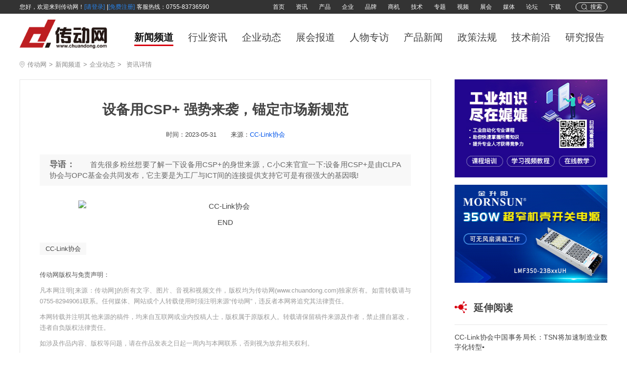

--- FILE ---
content_type: text/html; charset=utf-8
request_url: https://www.chuandong.com/news/news258013.html
body_size: 14372
content:


<!DOCTYPE html>

<html xmlns="http://www.w3.org/1999/xhtml">
<head>
<meta http-equiv="Content-Type" content="text/html; charset=utf-8"/>
    <title>设备用CSP+ 强势来袭，锚定市场新规范-中国传动网</title>
	<meta name="description" content="　　设备用CSP+强势来袭。因为它整合了配置文件规格可将CC-Link家族所有协议以相同格式记述通过使用CSP+CC-Link家族用户可通过同一工程工具简单设定各机型的参数。
">
	<meta name="keywords" content="CC-Link协会">
<link href="https://img.chuandong.com/logo.ico" mce_href="https://img.chuandong.com/logo.ico" rel="icon" type="newsimage/x-icon" />
<link href="https://img.chuandong.com/logo.ico" mce_href="https://img.chuandong.com/logo.ico" rel="shortcut icon" type="newsimage/x-icon" />
<meta http-equiv="X-UA-Compatible" content="IE=edge"/>
<link href="https://img.chuandong.com/logo.ico" rel="icon" type="newsimage/x-icon" />
<link href="https://img.chuandong.com/logo.ico" rel="shortcut icon" type="newsimage/x-icon" />
<link rel="stylesheet" href="css/style3.css"/>
<style>
        #header .h-login a {
    font-size: 12px;
    color: #2882e8;
    line-height: 16px;
    margin-right: 4px;
}
    </style>
<script type="text/javascript">
        try {
            var urlhash = window.location.hash;
            if (!urlhash.match("fromapp")) {
                if ((navigator.userAgent.match(/(iPhone|iPod|Android|ios|iPad)/i))) {
                    window.location = window.location.href.replace('www','m'); //这里的网址请改为你手机站的网址
                    }
                }
            }
            catch (err) {
            }
    </script>
</head>
<body>
     <div id="header">
        <div class="w1200 clearfix">
            <script type="text/ecmascript" src="/webstate.ashx?style=toplogin"></script>
            <div class="search-box fr">
                <div class="but-search" onclick="searchShow()">
                    <img class="" src="newsimage/search.png" alt="">
                    <span>搜索</span>
                </div>
                <div class="but-close-search" onclick="searchClose()">
                    <img src="newsimage/close.png" alt="">
                    <span>关闭</span>
                </div>
            </div>
            <div class="header-nav fr">
                <a href="/" target="_blank">首页</a>
                <a href="https://www.chuandong.com/news/" target="_blank">资讯</a>
                <a href="https://www.chuandong.com/product/" target="_blank">产品</a>
                <a href="https://www.chuandong.com/company" target="_blank">企业</a>
                <a href="https://www.chuandong.com/brand/" target="_blank">品牌</a>
                <a href="https://www.chuandong.com/biz" target="_blank">商机</a>
                <a href="https://www.chuandong.com/tech" target="_blank">技术</a>
                <a href="https://www.chuandong.com/topic" target="_blank">专题</a>
                <a href="https://www.chuandong.com/video" target="_blank">视频</a>
                <a href="https://www.chuandong.com/exhibition" target="_blank">展会</a>
                <a href="https://www.chuandong.com/media" target="_blank">媒体</a>
                <a href="https://bbs.chuandong.com" target="_blank">论坛</a>
                <a href="https://www.chuandong.com/download/" target="_blank">下载</a>
            </div>
        </div>
    </div>
	<!--头部-->
	<div id="cheader">
		<div class="w1200 clearfix nav-head-box">
			<div class="cdlogo fl">
				<h1><a href="https://www.chuandong.com/"><img src="https://www.chuandong.com/image/logo.png" title="中国传动网" alt="工业自动化与智能制造的创新媒体平台"></a></h1>
            </div>
            <div class="cheader-nav fl">
                <a class="active" href="/news" target="_self">新闻频道</a>
                <a href="https://www.chuandong.com/news/list4.html" target="_self">行业资讯</a>
                <a href="https://www.chuandong.com/news/list8.html" target="_self">企业动态</a>
                <a href="https://www.chuandong.com/news/list5.html" target="_self">展会报道</a>
                <a href="https://www.chuandong.com/news/list2.html" target="_self">人物专访</a>
                <a href="https://www.chuandong.com/news/list12.html" target="_self">产品新闻</a>
                <a href="https://www.chuandong.com/news/list6.html" target="_self">政策法规</a>
                <a href="https://www.chuandong.com/news/list7.html" target="_self">技术前沿</a>
                <a href="https://www.chuandong.com/report/" target="_blank">研究报告</a>
            </div>
		</div>
	</div>
	<!--头部 end-->
    <div class="main-content">
        <div class="w1200">
            <div class="m-part clearfix">
                <div class="detail-location clearfix">
                    <img class="fl" src="newsimage/location.png" alt="">
                    <a class="fl" href="https://www.chuandong.com/">传动网</a>
                    <span class="fl">></span>
                    <a class="fl" href="https://www.chuandong.com/news/">新闻频道</a>
                    <span class="fl">></span>
                    <a class="fl" href="list8.html">企业动态</a>
                    <span class="fl">></span>
                    <span class="fl">资讯详情</span>
                </div>
                <div class="p-l-part fl">
                    <div class="detail-content">
                        <div class="main-title">
                            <p class="title">设备用CSP+ 强势来袭，锚定市场新规范</p>
                            <div class="time-sourch">
                                <p class="time">时间：<span>2023-05-31</span></p>
                                <p class="sourch">来源：<a href="https://c.chuandong.com/16776">CC-Link协会</a></p>
                            </div>
                        </div>
                        <div class="lead-part">
                            <p><span>导语：</span>　　首先很多粉丝想要了解一下设备用CSP+的身世来源，C小C来官宣一下:设备用CSP+是由CLPA协会与OPC基金会共同发布，它主要是为工厂与ICT间的连接提供支持它可是有很强大的基因哦!
</p>
                        </div>
                        <div class="article-content">
                            <p style="text-align:center"><img src="https://pic.chuandong.com/upload/images/20230531/6382114444545843544851711.png" title="CC-Link协会" style="margin: 0px auto; width: 600px;" alt="CC-Link协会" width="600" height="" border="0" vspace="0"></p><p style="text-align: center;">END</p>
                        </div>
                        <div class="a-keyWord clearfix">
                            <object><a href="tags131.html" target="_blank">CC-Link协会</a></object>
                        </div>
                        <div class="statement">
                            <div class="lab">传动网版权与免责声明：</div>
                            <p>凡本网注明[来源：传动网]的所有文字、图片、音视和视频文件，版权均为传动网(www.chuandong.com)独家所有。如需转载请与0755-82949061联系。任何媒体、网站或个人转载使用时须注明来源“传动网”，违反者本网将追究其法律责任。</p>
                            <p>本网转载并注明其他来源的稿件，均来自互联网或业内投稿人士，版权属于原版权人。转载请保留稿件来源及作者，禁止擅自篡改，违者自负版权法律责任。</p>
                            <p>如涉及作品内容、版权等问题，请在作品发表之日起一周内与本网联系，否则视为放弃相关权利。</p>
                        </div>
                        <div class="next-article">
                            <div class="lab">下一篇：</div>
                            <div class="next-article-con">
                                <p class="title"><a href="news258014.html" target="_self">英伟达成为全球首家市值突破万亿美元的芯片制造商</a></p><p class="intro ellipsis-2">英伟达成为全球首家市值达到1万亿美元的芯片制造商，加入了美股会员数仅5家的万亿美元市值俱乐部。该股周二在纽约上涨4.3%，市值达到1.02万亿美元，加入了Alp...</p>
                            </div>
                        </div>
                        <div class="go-back"><a href="/news">返回新闻首页</a></div>
                    </div>
                     <!-- 平台二维码 -->
                    <div class="code-show clearfix">
                        <div class="fl center-all">
                            <img src="https://www.chuandong.com/images/code1.jpg" alt="">
                            <p>关注<span>伺服与运动控制</span>公众号获取更多资讯</p>
                        </div>
                        <div class="fl center-all">
                            <img src="https://www.chuandong.com/images/code2.jpg" alt="">
                            <p>关注<span>直驱与传动</span>公众号获取更多资讯</p>
                        </div>
                        <div class="fr center-all">
                            <img src="https://www.chuandong.com/images/code3.jpg" alt="">
                            <p>关注<span>中国传动网</span>公众号获取更多资讯</p>
                        </div>
                    </div>
                    <div class="newest-article">
                        <div class="part-02">
                            <div class="lab">
                                <span>最新新闻</span>
                            </div>
                            <div class="part-02-n-list">
                                <ul>
                                    <li><a href="https://www.chuandong.com/news/news267011.html" target="_self" class="box-a"><div class="clearfix"><div class="img fl"><img src="https://pfs.chuandong.com/upload/images/20260122/F9079BB02BB57D7D.png" alt=""></div><div class="c-p-part fl"><p class="title">AI狂飙下的存储芯片的国产突围战</p><p class="intro ellipsis-2">在存储芯片的超级周期与国产替代双重逻辑的演绎下，产业链上的关键企业正迎来价值重估。投资视角不应该只限于观察其财务表现，而更应该从过去的...</p><div class="b-time-keyword clearfix"><div class="keyword-p fl "><span>关键词：</span><object><a href="tags91.html" target="_blank">芯片</a></object></div><div class="time fr">2026-01-22</div></div></div></div></a></li><li><a href="https://www.chuandong.com/news/news267010.html" target="_self" class="box-a"><div class="clearfix"><div class="img fl"><img src="https://pfs.chuandong.com/upload/images/20260122/7189A64934467471.png" alt=""></div><div class="c-p-part fl"><p class="title">2025年全球人形机器人卖了多少台？</p><p class="intro ellipsis-2">2025年全球人形机器人产业开始逐步量产，根据市场研究机构 Omdia 发布的《2026年通用型具身智能机器人报告》，2025年全球人形机器人总出货量约为...</p><div class="b-time-keyword clearfix"><div class="keyword-p fl "><span>关键词：</span><object><a href="tags383.html" target="_blank">人形机器人</a></object></div><div class="time fr">2026-01-22</div></div></div></div></a></li><li><a href="https://www.chuandong.com/news/news267009.html" target="_self" class="box-a"><div class="clearfix"><div class="img fl"><img src="https://pfs.chuandong.com/upload/images/20260122/B1D233DA5166764E.png" alt=""></div><div class="c-p-part fl"><p class="title">英伟达的汽车“生意经”</p><p class="intro ellipsis-2">三驾马车齐头并进，从云端仿真到车端推理，英伟达正在定义智能汽车的下一个十年。</p><div class="b-time-keyword clearfix"><div class="keyword-p fl "><span>关键词：</span><object><a href="tags91.html" target="_blank">芯片</a></object></div><div class="time fr">2026-01-22</div></div></div></div></a></li><li><a href="https://www.chuandong.com/news/news267008.html" target="_self" class="box-a"><div class="clearfix"><div class="img fl"><img src="https://pfs.chuandong.com/upload/images/20260122/E7699B9D09BA30EE.png" alt=""></div><div class="c-p-part fl"><p class="title">两大固态电池企业融资落地</p><p class="intro ellipsis-2">1月20日，两家固态电池领域的企业同日宣布完成融资。</p><div class="b-time-keyword clearfix"><div class="keyword-p fl "><span>关键词：</span><object><a href="tags421.html" target="_blank">固态电池</a></object></div><div class="time fr">2026-01-22</div></div></div></div></a></li><li><a href="https://www.chuandong.com/news/news267007.html" target="_self" class="box-a"><div class="clearfix"><div class="img fl"><img src="https://pfs.chuandong.com/upload/images/20260122/13ADC61EF0C01EFC.png" alt=""></div><div class="c-p-part fl"><p class="title">我国5G用户规模超12亿户 5G-A网络加速落地</p><p class="intro ellipsis-2">1月21日消息，据媒体报道，工信部在今日举行的发布会上宣布，截至2025年底，我国5G用户规模已突破12亿户，建成5G基站总数达483.8万座，进一步巩...</p><div class="b-time-keyword clearfix"><div class="keyword-p fl "><span>关键词：</span><object><a href="tags37.html" target="_blank">物联网</a></object></div><div class="time fr">2026-01-22</div></div></div></div></a></li><li><a href="https://www.chuandong.com/news/news267006.html" target="_self" class="box-a"><div class="clearfix"><div class="img fl"><img src="https://pfs.chuandong.com/upload/images/20260122/E7AAB85B05954864.png" alt=""></div><div class="c-p-part fl"><p class="title">智赋百业 AI大模型场景应用广</p><p class="intro ellipsis-2">截至2026年1月，我国人工智能企业数量突破6200家，近两年新增企业中29%与大模型相关。</p><div class="b-time-keyword clearfix"><div class="keyword-p fl "><span>关键词：</span><object><a href="tags18.html" target="_blank">人工智能</a></object></div><div class="time fr">2026-01-22</div></div></div></div></a></li><li><a href="https://www.chuandong.com/news/news267005.html" target="_self" class="box-a"><div class="clearfix"><div class="img fl"><img src="https://pfs.chuandong.com/upload/images/20260122/D9434919F68420F5.png" alt=""></div><div class="c-p-part fl"><p class="title">工业5.0时代：制造业必须重构网络安全</p><p class="intro ellipsis-2">智能制造的未来取决于企业在技术创新与网络韧性之间建立稳固的平衡。工业5.0不仅重塑制造模式，也为企业提供了重新思考安全策略的契机。网络安全...</p><div class="b-time-keyword clearfix"><div class="keyword-p fl "><span>关键词：</span><object><a href="tags37.html" target="_blank">物联网</a></object></div><div class="time fr">2026-01-22</div></div></div></div></a></li><li><a href="https://www.chuandong.com/news/news267004.html" target="_self" class="box-a"><div class="clearfix"><div class="img fl"><img src="https://pfs.chuandong.com/upload/images/20260122/03E75487A401BF5E.jpg" alt=""></div><div class="c-p-part fl"><p class="title">铸铁平台：机械制造的“基准平面核心”，撑起检验/焊接/装配精度</p><p class="intro ellipsis-2">在机械制造领域，检验、焊接、装配是决定产品精度与合格率的三大核心工序，而铸铁平台（铸铁平板）正是贯穿这三大工序的基准平面设备。</p><div class="b-time-keyword clearfix"><div class="keyword-p fl "><span>关键词：</span></div><div class="time fr">2026-01-22</div></div></div></div></a></li><li><a href="https://www.chuandong.com/news/news267002.html" target="_self" class="box-a"><div class="clearfix"><div class="img fl"><img src="https://pfs.chuandong.com/upload/images/20260121/27DEFE1A5C609945.png" alt=""></div><div class="c-p-part fl"><p class="title">博世力士乐VFC 3220系列变频器致新上市</p><p class="intro ellipsis-2">博世力士乐新一代VFC 3220系列变频器，以精巧之身凝聚专业匠心，在方寸之间尽显不凡性能。</p><div class="b-time-keyword clearfix"><div class="keyword-p fl "><span>关键词：</span><object><a href="tags8.html" target="_blank">变频器</a></object><object><a href="tags326.html" target="_blank">低压变频器</a></object><object><a href="tags36.html" target="_blank">电机</a></object></div><div class="time fr">2026-01-21</div></div></div></div></a></li><li><a href="https://www.chuandong.com/news/news267001.html" target="_self" class="box-a"><div class="clearfix"><div class="img fl"><img src="https://pfs.chuandong.com/upload/images/20260121/C8844399FB28B941.png" alt=""></div><div class="c-p-part fl"><p class="title">苹果 iPhone 18 系列 A20 芯片 2nm 封装技术升级，台积电 WMCM 产能预计 2027 年翻倍</p><p class="intro ellipsis-2">1 月 20 日消息，据中国台湾《工商时报》报道，台积电正持续加大对先进封装技术的投资力度。</p><div class="b-time-keyword clearfix"><div class="keyword-p fl "><span>关键词：</span><object><a href="tags91.html" target="_blank">芯片</a></object></div><div class="time fr">2026-01-21</div></div></div></div></a></li>
                                </ul>
                                <div class="more-but">查看更多资讯</div>
                            </div>
                        </div>
                    </div>
                </div>
                <div class="p-r-part fr">
                    <div class="part-08">
                        <p><a target="_blank" rel="nofollow" title="娓娓工业" href="https://www.chuandong.com/ad/ad1095.html"><img width="320" height="200" alt="娓娓工业" src="https://pfs.chuandong.com/upload/images/20210409/FD19C9FE79B65894.jpg"></a></p>
                        <p><a target="_blank" rel="nofollow" title="广州金升阳科技有限公司" href="https://www.chuandong.com/ad/ad1098.html"><img width="320" height="200" alt="广州金升阳科技有限公司" src="https://pfs.chuandong.com/upload/images/20220401/E743CD0C0457601B.gif"></a></p>
                    </div>
                   
                    <div class="part-09">
                        <div class="lab">
                            <img src="newsimage/icon-13.png" alt="">
                            <span>延伸阅读</span>
                        </div>
                        <div class="con">
                            <ul>
                                <li><a href="https://www.chuandong.com/news/news257554.html" target="_self"><p class="title">CC-Link协会中国事务局长：TSN将加速制造业数字化转型▪</p><p class="time"><img class="im-1" src="newsimage/icon-6.png" alt=""><img class="im-2" src="newsimage/icon-6-1.png" alt=""><span>2023-04-20</span></p></a></li><li><a href="https://www.chuandong.com/news/news257284.html" target="_self"><p class="title">智造向新 | 2023 ITES深圳工业展，CC-Link协会（中国）14号馆J-21等你相遇▪</p><p class="time"><img class="im-1" src="newsimage/icon-6.png" alt=""><img class="im-2" src="newsimage/icon-6-1.png" alt=""><span>2023-03-29</span></p></a></li><li><a href="https://www.chuandong.com/news/news257050.html" target="_self"><p class="title">CC-Link协会亮相SIAF 2023，助力智能制造高速发展▪</p><p class="time"><img class="im-1" src="newsimage/icon-6.png" alt=""><img class="im-2" src="newsimage/icon-6-1.png" alt=""><span>2023-03-13</span></p></a></li><li><a href="https://www.chuandong.com/news/news251262.html" target="_self"><p class="title">CC相惜，Link四海 | 实点科技祝CC-Link协会中国20岁生日快乐！▪</p><p class="time"><img class="im-1" src="newsimage/icon-6.png" alt=""><img class="im-2" src="newsimage/icon-6-1.png" alt=""><span>2022-04-24</span></p></a></li><li><a href="https://www.chuandong.com/news/news250076.html" target="_self"><p class="title">喜鹊道贺鲜花艳，庆典隆重祝声欢！德克威尔祝贺CC-Link协会中国成立20周年▪</p><p class="time"><img class="im-1" src="newsimage/icon-6.png" alt=""><img class="im-2" src="newsimage/icon-6-1.png" alt=""><span>2022-03-01</span></p></a></li><li><a href="https://www.chuandong.com/news/news249981.html" target="_self"><p class="title">斯达普祝贺CC-Link协会中国成立二十周年：共同携手，共建美好明天！▪</p><p class="time"><img class="im-1" src="newsimage/icon-6.png" alt=""><img class="im-2" src="newsimage/icon-6-1.png" alt=""><span>2022-02-24</span></p></a></li><li><a href="https://www.chuandong.com/news/news248031.html" target="_self"><p class="title">10.28日3M联合CC-Link协会 - 高速连接器方案直播！抢占席位啦！▪</p><p class="time"><img class="im-1" src="newsimage/icon-6.png" alt=""><img class="im-2" src="newsimage/icon-6-1.png" alt=""><span>2021-10-27</span></p></a></li><li><a href="https://www.chuandong.com/news/news247994.html" target="_self"><p class="title">并肩同行！巴鲁夫祝CC-Link协会（中国）百尺竿头更进一步，创造新辉煌！▪</p><p class="time"><img class="im-1" src="newsimage/icon-6.png" alt=""><img class="im-2" src="newsimage/icon-6-1.png" alt=""><span>2021-10-26</span></p></a></li>
                            </ul>
                        </div>
                    </div>
                    
                    <div class="part-04 part-10">
                        <div class="lab">
                            <img src="newsimage/icon-5.png" alt="">
                            <span>推荐产品</span>
                        </div>
                        <div class="list-con">
                            <ul>
                                <li><a href="https://www.chuandong.com/product/product212022.html" target="_blank" class="clearfix box"><div class="img fl"><img src="https://pfs.chuandong.com/upload/images/20200316/894DC27DECA4DDC0.png" alt="新产品-魏德米勒TERM系列超薄时间继电器"></div><div class="t-t-con fl"><p class="title">新产品-魏德米勒TERM系列超薄时间继电器</p><div class="o-box"><p class="time"><img class="im-1" src="newsimage/icon-6.png" alt="新产品-魏德米勒TERM系列超薄时间继电器"><img class="im-2" src="newsimage/icon-6-1.png" alt="新产品-魏德米勒TERM系列超薄时间继电器"><span>2020-04-30</span></p></div></div></a></li><li><a href="https://www.chuandong.com/product/product206775.html" target="_blank" class="clearfix box"><div class="img fl"><img src="https://fs1.chuandong.com/upload/images/20170214/34CBEC5AD56FD9DF.gif" alt="海德汉 封闭式直线光栅尺"></div><div class="t-t-con fl"><p class="title">海德汉 封闭式直线光栅尺</p><div class="o-box"><p class="time"><img class="im-1" src="newsimage/icon-6.png" alt="海德汉 封闭式直线光栅尺"><img class="im-2" src="newsimage/icon-6-1.png" alt="海德汉 封闭式直线光栅尺"><span>2020-04-24</span></p></div></div></a></li><li><a href="https://www.chuandong.com/product/product211910.html" target="_blank" class="clearfix box"><div class="img fl"><img src="https://pfs.chuandong.com/upload/images/20200118/D68BB7F72D5B6BFE.jpg" alt="图尔克TBEN-S超紧凑模块系列"></div><div class="t-t-con fl"><p class="title">图尔克TBEN-S超紧凑模块系列</p><div class="o-box"><p class="time"><img class="im-1" src="newsimage/icon-6.png" alt="图尔克TBEN-S超紧凑模块系列"><img class="im-2" src="newsimage/icon-6-1.png" alt="图尔克TBEN-S超紧凑模块系列"><span>2020-04-24</span></p></div></div></a></li><li><a href="https://www.chuandong.com/product/product206955.html" target="_blank" class="clearfix box"><div class="img fl"><img src="https://fs1.chuandong.com/upload/images/20170324/45DFB6E64B2A23F4.jpg" alt="微秒 ISD300智能型伺服系统"></div><div class="t-t-con fl"><p class="title">微秒 ISD300智能型伺服系统</p><div class="o-box"><p class="time"><img class="im-1" src="newsimage/icon-6.png" alt="微秒 ISD300智能型伺服系统"><img class="im-2" src="newsimage/icon-6-1.png" alt="微秒 ISD300智能型伺服系统"><span>2020-04-24</span></p></div></div></a></li>
                            </ul>
                        </div>
                    </div>
                    <div class="part-05">
                        <div class="lab">
                            <img src="newsimage/icon-8.png" alt="">
                            <span>行业专题</span>
                        </div>
                        <div class="kr-home-banner-right">
                            <ul class="banner-right-list">
                                <li class="banner-right-item"><a href="" target="_blank" rel="noopener noreferrer" sensors_operation_list="banner_right" sensors_index_num="1"><div class="banner-right-item-article"><img class="banner-right-item-pic" src="https://pfs.chuandong.com/upload/images/20240124/093BEB133A250808.jpg" alt="2023国产工控上市企业第一季度财报"><div class="banner-right-item-info"><p class="ellipsis-2 weight-bold">2023国产工控上市企业第一季度财报</p></div></div></a></li><li class="banner-right-item"><a href="" target="_blank" rel="noopener noreferrer" sensors_operation_list="banner_right" sensors_index_num="1"><div class="banner-right-item-article"><img class="banner-right-item-pic" src="https://pfs.chuandong.com/upload/images/20240124/1CE1801034A92AF9.jpg" alt="2022年国产工控上市企业三季度财报-工控企业专题"><div class="banner-right-item-info"><p class="ellipsis-2 weight-bold">2022年国产工控上市企业三季度财报-工控企业专题</p></div></div></a></li><li class="banner-right-item"><a href="" target="_blank" rel="noopener noreferrer" sensors_operation_list="banner_right" sensors_index_num="1"><div class="banner-right-item-article"><img class="banner-right-item-pic" src="https://pfs.chuandong.com/upload/images/20221026/9C3440C6D9E2AF37.png" alt="人型机器人-人型机器人发展趋势分析-机器人专题-中国传动网"><div class="banner-right-item-info"><p class="ellipsis-2 weight-bold">人型机器人-人型机器人发展趋势分析-机器人专题-中国传动网</p></div></div></a></li>
                                
                            </ul>
                        </div>
                    </div>
                    <div class="part-07">
                        <div class="lab">
                            <img src="newsimage/icon-10.png" alt="">
                            <span>热门搜索</span>
                        </div>
                        <div class="list-item">
                            <ul class="clearfix">
                                <li><a href="tags1.html" target ="_blank"> 工业自动化 </a></li><li><a href="tags2.html" target ="_blank"> 自动化 </a></li><li><a href="tags3.html" target ="_blank"> 运动控制 </a></li><li><a href="tags4.html" target ="_blank"> 智能制造 </a></li><li><a href="tags5.html" target ="_blank"> 新能源 </a></li><li><a href="tags6.html" target ="_blank"> 新能源汽车 </a></li><li><a href="tags7.html" target ="_blank"> 西门子 </a></li><li><a href="tags8.html" target ="_blank"> 变频器 </a></li><li><a href="tags9.html" target ="_blank"> ABB </a></li><li><a href="tags10.html" target ="_blank"> 编码器 </a></li><li><a href="tags11.html" target ="_blank"> 伺服系统 </a></li><li><a href="tags12.html" target ="_blank"> 伺服电机 </a></li><li><a href="tags13.html" target ="_blank"> 伺服驱动器 </a></li><li><a href="tags14.html" target ="_blank"> 驱动器 </a></li><li><a href="tags15.html" target ="_blank"> 三菱电机 </a></li><li><a href="tags16.html" target ="_blank"> 机器视觉 </a></li><li><a href="tags17.html" target ="_blank"> 工业机器人 </a></li><li><a href="tags18.html" target ="_blank"> 人工智能 </a></li>
                            </ul>
                        </div>
                    </div>
                </div>
            </div>
            <div class="search-box-part">
                <div class="clearfix p-s-1">
                    <input class="fl" id="keyWord" type="text" placeholder="搜索关键词">
                    <div class="fr do-box clearfix">
                        <p class="close fl">
                            <img class="im-1" src="newsimage/icon-11.png" alt="">
                            <img class="im-2" src="newsimage/icon-11-1.png" alt="" onclick="clearInput()">
                        </p>
                        <p class="search fl">
                            <img class="im-1" src="newsimage/icon-12.png" alt="">
                            <img class="im-2" src="newsimage/icon-12-1.png" alt="" onclick="goSearch()">
                        </p>
                    </div>
                </div>
                <div class="p-s-2">
                    <div class="lab">热搜词</div>
                    <div class="word-list">
                        <ul class="clearfix">
                            <li onclick="setVal('运动控制')"><span>运动控制</span></li>
                            <li onclick="setVal('伺服系统')"><span>伺服系统</span></li>
                            <li onclick="setVal('机器视觉')"><span>机器视觉</span></li>
                            <li onclick="setVal('机械传动')"><span>机械传动</span></li>
                            <li onclick="setVal('编码器')"><span>编码器</span></li>
                            <li onclick="setVal('直驱系统')"><span>直驱系统</span></li>
                            <li onclick="setVal('工业电源')"><span>工业电源</span></li>
                            <li onclick="setVal('电力电子')"><span>电力电子</span></li>
                            <li onclick="setVal('工业互联')"><span>工业互联</span></li>
                            <li onclick="setVal('高压变频器')"><span>高压变频器</span></li>
                            <li onclick="setVal('中低压变频器')"><span>中低压变频器</span></li>
                            <li onclick="setVal('传感器')"><span>传感器</span></li>
                            <li onclick="setVal('人机界面')"><span>人机界面</span></li>
                            <li onclick="setVal('PLC')"><span>PLC</span></li>
                            <li onclick="setVal('电气联接')"><span>电气联接</span></li>
                            <li onclick="setVal('工业机器人')"><span>工业机器人</span></li>
                            <li onclick="setVal('低压电器')"><span>低压电器</span></li>
                            <li onclick="setVal('机柜')"><span>机柜</span></li>
                        </ul>
                    </div>
                </div>
            </div>
            <div class="operation-icons">
                <div class="back-top operation-box">
                    <div class="img"><img src="newsimage/top.png" alt=""></div>
                    <span class="bar_top">回顶部</span>
                </div>
                <div class="share-icon operation-box">
                    <div class="img"><img src="newsimage/share.png" alt=""></div>
                    <span>分享</span>
                    <div class="weibo">
                        <img class="im-1" src="newsimage/wbo.png" alt="">
                        <img class="im-2" src="newsimage/wbo-1.png" alt="">
                    </div>
                    <div class="weixin">
                        <img class="im-1" src="newsimage/wxin.png" alt="">
                        <img class="im-2" src="newsimage/wxin-1.png" alt="">
                        <div class="code-img">
                            
                        </div>
                    </div>
                </div>
                <div class="zan-icon operation-box zaned">
                    <div class="img"><img src="newsimage/zan.png" alt=""></div>
                    <span>点赞</span>
                    <b>0</b> 
                </div>
                <div class="zan-icon operation-box cancel-zan">
                    <div class="img"><img src="newsimage/zan-1.png" alt=""></div>
                    <span>取消</span>
                    <b>0</b> 
                </div>
            </div>
        </div>
    </div>
	<!--底部-->
	<div id="cfooter"><div class="w1200"><div class="contact"><p class="p-1"><a href="https://www.chuandong.com/cd/about.html" rel="nofollow" target="_blank">网站简介</a>|<a href="https://www.chuandong.com/cd/member.html" rel="nofollow" target="_blank">会员服务</a>|<a href="https://www.chuandong.com/cd/contact.html" rel="nofollow" target="_blank">联系方式</a>|<a href="https://www.chuandong.com/cd/help.html" rel="nofollow" target="_blank">帮助信息</a>|<a href="https://www.chuandong.com/cd/copyright.html" rel="nofollow" target="_blank">版权信息</a>|<a href="https://www.chuandong.com/cd/map.html" target="_blank">网站地图</a>|<a href="https://www.chuandong.com/links/" rel="nofollow" target="_blank">友情链接</a>|<a href="https://www.chuandong.com/cd/law_up.html" rel="nofollow" target="_blank">法律支持</a>|<a href="https://www.chuandong.com/cd/feedback.html" rel="nofollow" target="_blank">意见反馈</a>|<a href="https://www.chuandong.com/sitemap.xml" target="_blank">sitemap</a></p><p class="p-2">传动网-工业自动化与智能制造的全媒体“互联网+”创新服务平台</p><p class="p-4"><a href="tencent://AddContact/?fromId=45&fromSubId=1&subcmd=all&uin=1802248858&website=www.oicqzone.com" rel="nofollow" target="_blank"><img src="https://img.chuandong.com/chuandong/images/qq-2.png" alt="">网站客服</a><a href="tencent://AddContact/?fromId=45&fromSubId=1&subcmd=all&uin=44643052&website=www.oicqzone.com" rel="nofollow" target="_blank"><img src="https://img.chuandong.com/chuandong/images/qq-2.png" alt="">服务咨询</a><a href="tencent://AddContact/?fromId=45&fromSubId=1&subcmd=all&uin=2592241879&website=www.oicqzone.com" rel="nofollow" target="_blank"><img src="https://img.chuandong.com/chuandong/images/qq-2.png" alt="">采购咨询</a><a href="tencent://AddContact/?fromId=45&fromSubId=1&subcmd=all&uin=296193873&website=www.oicqzone.com" rel="nofollow" target="_blank"><img src="https://img.chuandong.com/chuandong/images/qq-2.png" alt="">媒体合作</a></p><p class="p-5">Chuandong.com Copyright ©2005 - 2026 ，All Rights Reserved 深圳市奥美大唐广告有限公司 版权所有 </br><a href="http://www.beian.miit.gov.cn/publish/query/indexFirst.action" target="_blank" rel="nofollow">粤ICP备 14004826号</a> | <a href="https://www.chuandong.com/images/yyzz.jpg" target="_blank">营业执照证书</a> | <a href="http://www.12377.cn/" target="_blank" rel="nofollow">不良信息举报中心</a> | <a href="http://www.beian.gov.cn/portal/registerSystemInfo?recordcode=44030402000946" target="_blank" rel="nofollow"><img src="https://img.chuandong.com/chuandong/images/foot-1.png" alt=""> 粤公网安备 44030402000946号</a><script charset="gb2312" src="https://s20.cnzz.com/stat.php?id=163710&amp;web_id=163710&amp;show=pic" type="text/javascript"></script>
</p></div></div></div><script>var _hmt = _hmt || [];(function() {var hm = document.createElement("script");hm.src = "https://hm.baidu.com/hm.js?e76efafe1b635720ab60d3fbb849b18b";var s = document.getElementsByTagName("script")[0]; s.parentNode.insertBefore(hm, s);})();</script><script>(function(){var bp = document.createElement('script');var curProtocol = window.location.protocol.split(':')[0];if (curProtocol === 'https') {bp.src = 'https://zz.bdstatic.com/linksubmit/push.js';}else {bp.src = 'http://push.zhanzhang.baidu.com/push.js';}var s = document.getElementsByTagName("script")[0];s.parentNode.insertBefore(bp, s);})();</script>
	<!--底部 end-->
    <script type="text/javascript" src="https://img.chuandong.com/common/script/jquery2.1.js"></script>
<script type="text/javascript"src="https://cdn.staticfile.org/jquery.qrcode/1.0/jquery.qrcode.min.js"></script>
<script>
        $(function () {
            var newid = '258013';           
            $(".code-img").qrcode({
                render: "table", //table方式 
                width: 100, //宽度 
                height: 100, //高度 
                text: "https://m.chuandong.com/news/news" + newid+".html" //任意内容
            });

$(".weibo").click(function () {
                
                var ShareTip = function () {

            }
            //分享到腾讯微博
            ShareTip.prototype.sharetoqq = function (content, url, picurl) {
                var shareqqstring = 'http://v.t.qq.com/share/share.php?title=' + content + '&url=' + url + '&pic=' + picurl;
                window.open(shareqqstring, 'newwindow', 'height=100,width=100,top=100,left=100');
            }
            //分享到新浪微博
            ShareTip.prototype.sharetosina = function (title, url, picurl) {
                var sharesinastring = 'http://v.t.sina.com.cn/share/share.php?title=' + title + '&url=' + url + '&content=utf-8&sourceUrl=' + url + '&pic=' + picurl;
                window.open(sharesinastring, 'newwindow', 'height=400,width=400,top=100,left=100');
            }
            //分享到QQ空间
            ShareTip.prototype.sharetoqqzone = function (title, url, picurl) {
                var shareqqzonestring = 'http://sns.qzone.qq.com/cgi-bin/qzshare/cgi_qzshare_onekey?summary=' + title + '&url=' + url + '&pics=' + picurl;
                window.open(shareqqzonestring, 'newwindow', 'height=400,width=400,top=100,left=100');
            }
            $(".weibo").click(function () {
                var share1 = new ShareTip();
                share1.sharetosina("设备用CSP+ 强势来袭，锚定市场新规范", "https://www.chuandong.com/news/news" + newid+".html", "https://www.chuandong.com/image/logo.png");
            })
            })
        })
    </script>
    <script>
        $('.cheader-nav').find('a').hover(function() {
            var index = $(this).index()
            $('.cheader-nav').find('a').eq(index).addClass('active').siblings().removeClass('active')
        },function(){})

        $('.part-01 .banner-right-item').hover(function() {
            ix = $(this).index()
            console.log('sss',ix)
            $('.part-01 .banner-right-item').eq(ix).find('.banner-right-item-article').find('.banner-right-item-info p').removeClass('ellipsis-2').addClass('ellipsis-4')
        },function(){
            $('.part-01 .banner-right-item').eq(ix).find('.banner-right-item-article').find('.banner-right-item-info p').removeClass('ellipsis-4').addClass('ellipsis-2')
        })

        $('.part-05 .banner-right-item').hover(function() {
            ix = $(this).index()
            console.log('sss',ix)
            $('.part-05 .banner-right-item').eq(ix).find('.banner-right-item-article').find('.banner-right-item-info p').removeClass('ellipsis-2').addClass('ellipsis-4')
        },function(){
            $('.part-05 .banner-right-item').eq(ix).find('.banner-right-item-article').find('.banner-right-item-info p').removeClass('ellipsis-4').addClass('ellipsis-2')
        })
        
        function searchShow() {
            $('.search-box-part').addClass('search-box-part-show')
            $('.but-search').hide()
            $('.but-close-search').show()
            var top = $(document).scrollTop();
            $(document).on('scroll.unable', function (e) {
                $(document).scrollTop(0);
            });
            // $('html,body').css({ 'overflow': 'hidden' });
            $('.operation-icons').css({display:'none'})
        }
        function searchClose() {
            $('.search-box-part').removeClass('search-box-part-show')
            $('.but-search').show()
            $('.but-close-search').hide()
            $(document).unbind("scroll.unable");
            // $('html,body').css({ 'overflow': 'auto' });
            $('.operation-icons').css({display:'block'})
        }
        
        function clearInput() {
            $('#keyWord').val('')
            if($('#keyWord').val() == '') {
                $('.do-box').find('.close').hide()
            }
        }
        
        function setVal(val) {
            $('#keyWord').val(val)
            if( $('#keyWord').val() !== '') {
                $('.do-box').find('.close').show()
            }
        }
        $("#keyWord").bind('input propertychange', function() {
            if( $('#keyWord').val() == '') {
                $('.do-box').find('.close').hide()
            } else {
                $('.do-box').find('.close').show()
            }
        })
        //搜索
        function goSearch() 
        {
          
            var keyWord = $("#keyWord").val();
            if (keyWord != "" || keyWord != null) {
                window.location.href = "https://www.chuandong.com/news/search_q" + keyWord + ".html"
            }

        }

        var barDop = $("#cheader").offset().top;
        $(window).scroll(function () {
            // 获取浏览器窗口的顶部高度
            var scrollTop = $(window).scrollTop();
            // 判断滚动条离浏览器窗口顶部的距离，实现淡入淡出的特效功能
            if (scrollTop >= barDop) {
                $("#cheader").css({ "position": "fixed", "top": 0, "background": "#ffffff","z-index": "9999" });
            } else {
                $("#cheader").removeAttr("style");
            }
        });

        // 文章详情页
        $('.operation-box').hover(function() {
            in_num = $(this).index()
            console.log('sdda',in_num)
            $('.operation-box').eq(in_num).find('.img').addClass('active')
            $('.operation-box').eq(in_num).find('span').addClass('active')
        },function(){
            $('.operation-box').eq(in_num).find('.img').removeClass('active')
            $('.operation-box').eq(in_num).find('span').removeClass('active')
        })
        $(function() {
            if($('.zan-icon').find('b').text() > 0) {
                console.log('结果',$('.zan-icon').find('b').text())
            } else {
                console.log('结果',$('.zan-icon').find('b').text())
            }
        })
        //回到顶部
        $(".bar_top").bind("click",function(){
            $('html,body').animate({
                scrollTop: 0
            },'slow');
            return false;
        });
        //滚动判断，显示导航
        $(window).scroll(function(e){
            // if ($(window).scrollTop() + $(window).height() == $(document).height()) {
            //     console.log('到底')
            // }
            var obj = $('#cfooter');
            var clientHeight = $(window).height();
            var scrollTop = $(document).scrollTop();
            var offsetTop = obj.offset().top;
            var objHeight = obj.height();
            if(offsetTop < scrollTop + clientHeight && offsetTop + objHeight > scrollTop) {
                console.log('u can see me!')
                $('.operation-icons').css({bottom: '300px'})
            } else {
                $('.operation-icons').css({bottom: '40px'})
            }

            if(scrollTop > 1000) {
                $('.operation-icons').find('.back-top').addClass('active')
            } else {
                $('.operation-icons').find('.back-top').removeClass('active')
            }
        });
        /* 点赞 */
        $('.zaned').find('span').click(function() {
            $('.zaned').css({display: 'none'})
            $('.cancel-zan').css({display: 'block'})
            $('.cancel-zan').find('b').text(1)
        })
        /* 取消点赞 */
        $('.cancel-zan').find('span').click(function() {
            $('.cancel-zan').css({display: 'none'})
            $('.zaned').css({display: 'block'})
        })
        /* 分享 */
        $('.share-icon').hover(function() {
            $('.share-icon').addClass('active')
        },function() {
            $('.share-icon').removeClass('active')
        })
var barDop = $("#cheader").offset().top;
        var barDop_1 = $(".part-07").offset().top;
        $(window).scroll(function () {
            // 获取浏览器窗口的顶部高度
            var scrollTop = $(window).scrollTop();
            var scrollTop_1 = $(window).scrollTop();

            // 判断滚动条离浏览器窗口顶部的距离，实现淡入淡出的特效功能
            if (scrollTop >= barDop) {
                $("#cheader").css({ "position": "fixed", "top": 0, "background": "#ffffff","z-index": "9999" });
            } else {
                $("#cheader").removeAttr("style");
            }
            
            if (scrollTop_1 >= barDop_1) {
                $(".part-07").css({"width":"312px", "position": "fixed", "top": "84px", "background": "#ffffff","z-index": "9999","margin-top": 0 });
            } else {
                $(".part-07").removeAttr("style");
            }
        });
    </script>
<script>
    var _hmt = _hmt || [];
    (function () {
        var hm = document.createElement("script");
        hm.src = "https://hm.baidu.com/hm.js?e76efafe1b635720ab60d3fbb849b18b";
        var s = document.getElementsByTagName("script")[0];
        s.parentNode.insertBefore(hm, s);
    })();
</script>
<script>
    (function () {
        var bp = document.createElement('script');
        var curProtocol = window.location.protocol.split(':')[0];
        if (curProtocol === 'https') {
            bp.src = 'https://zz.bdstatic.com/linksubmit/push.js';
        }
        else {
            bp.src = 'http://push.zhanzhang.baidu.com/push.js';
        }
        var s = document.getElementsByTagName("script")[0];
        s.parentNode.insertBefore(bp, s);
    })();


    $(function () {
        $(".more-but").click(function () {
            window.location.href = '/news';
        })
    })
</script>
</body>
</html>
